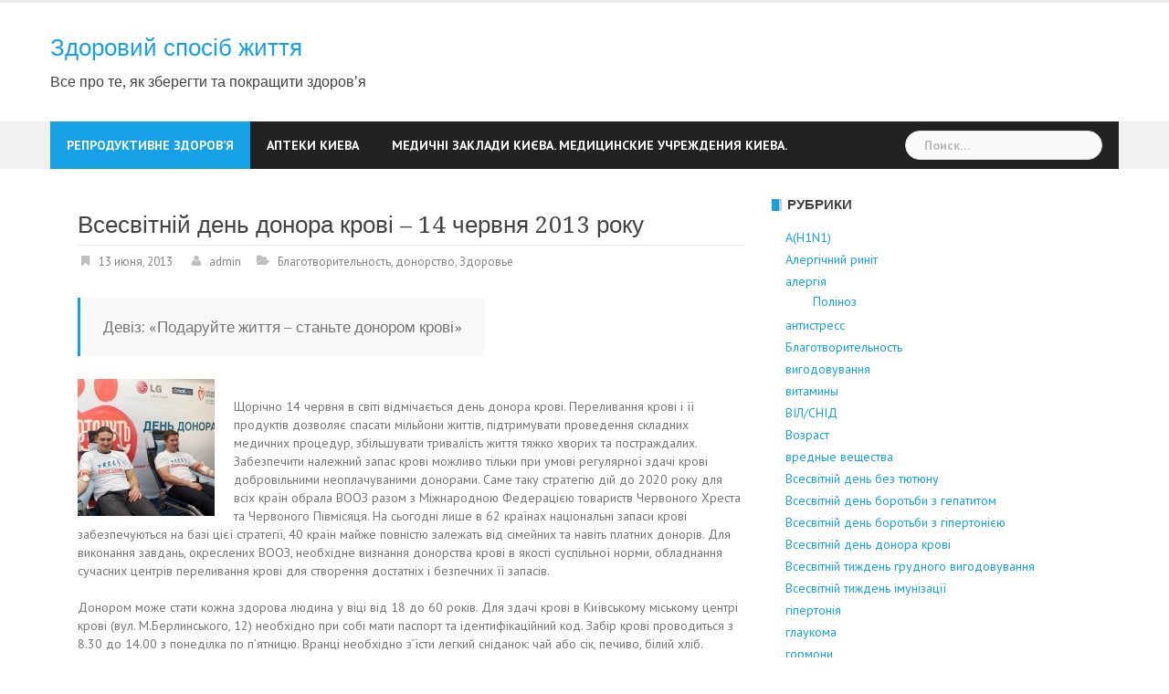

--- FILE ---
content_type: text/html; charset=UTF-8
request_url: https://www.mynews.kiev.ua/2013/06/13/vsesvitniy-den-donora-krovi-14-chervnya-2013-roku/
body_size: 19027
content:
<!DOCTYPE html>
<html lang="ru-RU">
<head>
<meta charset="UTF-8">
<meta name="viewport" content="width=device-width, initial-scale=1">
<link rel="profile" href="https://gmpg.org/xfn/11">
<link rel="pingback" href="https://www.mynews.kiev.ua/xmlrpc.php">

<title>Всесвітній день донора крові – 14 червня 2013 року &#8212; Здоровий спосіб життя</title>
<meta name='robots' content='max-image-preview:large' />
	<style>img:is([sizes="auto" i], [sizes^="auto," i]) { contain-intrinsic-size: 3000px 1500px }</style>
	<link rel='dns-prefetch' href='//fonts.googleapis.com' />
<link rel="alternate" type="application/rss+xml" title="Здоровий спосіб життя &raquo; Лента" href="https://www.mynews.kiev.ua/feed/" />
<link rel="alternate" type="application/rss+xml" title="Здоровий спосіб життя &raquo; Лента комментариев" href="https://www.mynews.kiev.ua/comments/feed/" />
<link rel="alternate" type="application/rss+xml" title="Здоровий спосіб життя &raquo; Лента комментариев к &laquo;Всесвітній день донора крові – 14 червня 2013 року&raquo;" href="https://www.mynews.kiev.ua/2013/06/13/vsesvitniy-den-donora-krovi-14-chervnya-2013-roku/feed/" />
<script type="text/javascript">
/* <![CDATA[ */
window._wpemojiSettings = {"baseUrl":"https:\/\/s.w.org\/images\/core\/emoji\/15.0.3\/72x72\/","ext":".png","svgUrl":"https:\/\/s.w.org\/images\/core\/emoji\/15.0.3\/svg\/","svgExt":".svg","source":{"concatemoji":"https:\/\/www.mynews.kiev.ua\/wp-includes\/js\/wp-emoji-release.min.js?ver=6.7.4"}};
/*! This file is auto-generated */
!function(i,n){var o,s,e;function c(e){try{var t={supportTests:e,timestamp:(new Date).valueOf()};sessionStorage.setItem(o,JSON.stringify(t))}catch(e){}}function p(e,t,n){e.clearRect(0,0,e.canvas.width,e.canvas.height),e.fillText(t,0,0);var t=new Uint32Array(e.getImageData(0,0,e.canvas.width,e.canvas.height).data),r=(e.clearRect(0,0,e.canvas.width,e.canvas.height),e.fillText(n,0,0),new Uint32Array(e.getImageData(0,0,e.canvas.width,e.canvas.height).data));return t.every(function(e,t){return e===r[t]})}function u(e,t,n){switch(t){case"flag":return n(e,"\ud83c\udff3\ufe0f\u200d\u26a7\ufe0f","\ud83c\udff3\ufe0f\u200b\u26a7\ufe0f")?!1:!n(e,"\ud83c\uddfa\ud83c\uddf3","\ud83c\uddfa\u200b\ud83c\uddf3")&&!n(e,"\ud83c\udff4\udb40\udc67\udb40\udc62\udb40\udc65\udb40\udc6e\udb40\udc67\udb40\udc7f","\ud83c\udff4\u200b\udb40\udc67\u200b\udb40\udc62\u200b\udb40\udc65\u200b\udb40\udc6e\u200b\udb40\udc67\u200b\udb40\udc7f");case"emoji":return!n(e,"\ud83d\udc26\u200d\u2b1b","\ud83d\udc26\u200b\u2b1b")}return!1}function f(e,t,n){var r="undefined"!=typeof WorkerGlobalScope&&self instanceof WorkerGlobalScope?new OffscreenCanvas(300,150):i.createElement("canvas"),a=r.getContext("2d",{willReadFrequently:!0}),o=(a.textBaseline="top",a.font="600 32px Arial",{});return e.forEach(function(e){o[e]=t(a,e,n)}),o}function t(e){var t=i.createElement("script");t.src=e,t.defer=!0,i.head.appendChild(t)}"undefined"!=typeof Promise&&(o="wpEmojiSettingsSupports",s=["flag","emoji"],n.supports={everything:!0,everythingExceptFlag:!0},e=new Promise(function(e){i.addEventListener("DOMContentLoaded",e,{once:!0})}),new Promise(function(t){var n=function(){try{var e=JSON.parse(sessionStorage.getItem(o));if("object"==typeof e&&"number"==typeof e.timestamp&&(new Date).valueOf()<e.timestamp+604800&&"object"==typeof e.supportTests)return e.supportTests}catch(e){}return null}();if(!n){if("undefined"!=typeof Worker&&"undefined"!=typeof OffscreenCanvas&&"undefined"!=typeof URL&&URL.createObjectURL&&"undefined"!=typeof Blob)try{var e="postMessage("+f.toString()+"("+[JSON.stringify(s),u.toString(),p.toString()].join(",")+"));",r=new Blob([e],{type:"text/javascript"}),a=new Worker(URL.createObjectURL(r),{name:"wpTestEmojiSupports"});return void(a.onmessage=function(e){c(n=e.data),a.terminate(),t(n)})}catch(e){}c(n=f(s,u,p))}t(n)}).then(function(e){for(var t in e)n.supports[t]=e[t],n.supports.everything=n.supports.everything&&n.supports[t],"flag"!==t&&(n.supports.everythingExceptFlag=n.supports.everythingExceptFlag&&n.supports[t]);n.supports.everythingExceptFlag=n.supports.everythingExceptFlag&&!n.supports.flag,n.DOMReady=!1,n.readyCallback=function(){n.DOMReady=!0}}).then(function(){return e}).then(function(){var e;n.supports.everything||(n.readyCallback(),(e=n.source||{}).concatemoji?t(e.concatemoji):e.wpemoji&&e.twemoji&&(t(e.twemoji),t(e.wpemoji)))}))}((window,document),window._wpemojiSettings);
/* ]]> */
</script>
<link rel='stylesheet' id='newsanchor-bootstrap-css' href='https://www.mynews.kiev.ua/wp-content/themes/newsanchor/css/bootstrap/bootstrap.min.css?ver=1' type='text/css' media='all' />
<style id='wp-emoji-styles-inline-css' type='text/css'>

	img.wp-smiley, img.emoji {
		display: inline !important;
		border: none !important;
		box-shadow: none !important;
		height: 1em !important;
		width: 1em !important;
		margin: 0 0.07em !important;
		vertical-align: -0.1em !important;
		background: none !important;
		padding: 0 !important;
	}
</style>
<link rel='stylesheet' id='wp-block-library-css' href='https://www.mynews.kiev.ua/wp-includes/css/dist/block-library/style.min.css?ver=6.7.4' type='text/css' media='all' />
<style id='classic-theme-styles-inline-css' type='text/css'>
/*! This file is auto-generated */
.wp-block-button__link{color:#fff;background-color:#32373c;border-radius:9999px;box-shadow:none;text-decoration:none;padding:calc(.667em + 2px) calc(1.333em + 2px);font-size:1.125em}.wp-block-file__button{background:#32373c;color:#fff;text-decoration:none}
</style>
<style id='global-styles-inline-css' type='text/css'>
:root{--wp--preset--aspect-ratio--square: 1;--wp--preset--aspect-ratio--4-3: 4/3;--wp--preset--aspect-ratio--3-4: 3/4;--wp--preset--aspect-ratio--3-2: 3/2;--wp--preset--aspect-ratio--2-3: 2/3;--wp--preset--aspect-ratio--16-9: 16/9;--wp--preset--aspect-ratio--9-16: 9/16;--wp--preset--color--black: #000000;--wp--preset--color--cyan-bluish-gray: #abb8c3;--wp--preset--color--white: #ffffff;--wp--preset--color--pale-pink: #f78da7;--wp--preset--color--vivid-red: #cf2e2e;--wp--preset--color--luminous-vivid-orange: #ff6900;--wp--preset--color--luminous-vivid-amber: #fcb900;--wp--preset--color--light-green-cyan: #7bdcb5;--wp--preset--color--vivid-green-cyan: #00d084;--wp--preset--color--pale-cyan-blue: #8ed1fc;--wp--preset--color--vivid-cyan-blue: #0693e3;--wp--preset--color--vivid-purple: #9b51e0;--wp--preset--gradient--vivid-cyan-blue-to-vivid-purple: linear-gradient(135deg,rgba(6,147,227,1) 0%,rgb(155,81,224) 100%);--wp--preset--gradient--light-green-cyan-to-vivid-green-cyan: linear-gradient(135deg,rgb(122,220,180) 0%,rgb(0,208,130) 100%);--wp--preset--gradient--luminous-vivid-amber-to-luminous-vivid-orange: linear-gradient(135deg,rgba(252,185,0,1) 0%,rgba(255,105,0,1) 100%);--wp--preset--gradient--luminous-vivid-orange-to-vivid-red: linear-gradient(135deg,rgba(255,105,0,1) 0%,rgb(207,46,46) 100%);--wp--preset--gradient--very-light-gray-to-cyan-bluish-gray: linear-gradient(135deg,rgb(238,238,238) 0%,rgb(169,184,195) 100%);--wp--preset--gradient--cool-to-warm-spectrum: linear-gradient(135deg,rgb(74,234,220) 0%,rgb(151,120,209) 20%,rgb(207,42,186) 40%,rgb(238,44,130) 60%,rgb(251,105,98) 80%,rgb(254,248,76) 100%);--wp--preset--gradient--blush-light-purple: linear-gradient(135deg,rgb(255,206,236) 0%,rgb(152,150,240) 100%);--wp--preset--gradient--blush-bordeaux: linear-gradient(135deg,rgb(254,205,165) 0%,rgb(254,45,45) 50%,rgb(107,0,62) 100%);--wp--preset--gradient--luminous-dusk: linear-gradient(135deg,rgb(255,203,112) 0%,rgb(199,81,192) 50%,rgb(65,88,208) 100%);--wp--preset--gradient--pale-ocean: linear-gradient(135deg,rgb(255,245,203) 0%,rgb(182,227,212) 50%,rgb(51,167,181) 100%);--wp--preset--gradient--electric-grass: linear-gradient(135deg,rgb(202,248,128) 0%,rgb(113,206,126) 100%);--wp--preset--gradient--midnight: linear-gradient(135deg,rgb(2,3,129) 0%,rgb(40,116,252) 100%);--wp--preset--font-size--small: 13px;--wp--preset--font-size--medium: 20px;--wp--preset--font-size--large: 36px;--wp--preset--font-size--x-large: 42px;--wp--preset--spacing--20: 0.44rem;--wp--preset--spacing--30: 0.67rem;--wp--preset--spacing--40: 1rem;--wp--preset--spacing--50: 1.5rem;--wp--preset--spacing--60: 2.25rem;--wp--preset--spacing--70: 3.38rem;--wp--preset--spacing--80: 5.06rem;--wp--preset--shadow--natural: 6px 6px 9px rgba(0, 0, 0, 0.2);--wp--preset--shadow--deep: 12px 12px 50px rgba(0, 0, 0, 0.4);--wp--preset--shadow--sharp: 6px 6px 0px rgba(0, 0, 0, 0.2);--wp--preset--shadow--outlined: 6px 6px 0px -3px rgba(255, 255, 255, 1), 6px 6px rgba(0, 0, 0, 1);--wp--preset--shadow--crisp: 6px 6px 0px rgba(0, 0, 0, 1);}:where(.is-layout-flex){gap: 0.5em;}:where(.is-layout-grid){gap: 0.5em;}body .is-layout-flex{display: flex;}.is-layout-flex{flex-wrap: wrap;align-items: center;}.is-layout-flex > :is(*, div){margin: 0;}body .is-layout-grid{display: grid;}.is-layout-grid > :is(*, div){margin: 0;}:where(.wp-block-columns.is-layout-flex){gap: 2em;}:where(.wp-block-columns.is-layout-grid){gap: 2em;}:where(.wp-block-post-template.is-layout-flex){gap: 1.25em;}:where(.wp-block-post-template.is-layout-grid){gap: 1.25em;}.has-black-color{color: var(--wp--preset--color--black) !important;}.has-cyan-bluish-gray-color{color: var(--wp--preset--color--cyan-bluish-gray) !important;}.has-white-color{color: var(--wp--preset--color--white) !important;}.has-pale-pink-color{color: var(--wp--preset--color--pale-pink) !important;}.has-vivid-red-color{color: var(--wp--preset--color--vivid-red) !important;}.has-luminous-vivid-orange-color{color: var(--wp--preset--color--luminous-vivid-orange) !important;}.has-luminous-vivid-amber-color{color: var(--wp--preset--color--luminous-vivid-amber) !important;}.has-light-green-cyan-color{color: var(--wp--preset--color--light-green-cyan) !important;}.has-vivid-green-cyan-color{color: var(--wp--preset--color--vivid-green-cyan) !important;}.has-pale-cyan-blue-color{color: var(--wp--preset--color--pale-cyan-blue) !important;}.has-vivid-cyan-blue-color{color: var(--wp--preset--color--vivid-cyan-blue) !important;}.has-vivid-purple-color{color: var(--wp--preset--color--vivid-purple) !important;}.has-black-background-color{background-color: var(--wp--preset--color--black) !important;}.has-cyan-bluish-gray-background-color{background-color: var(--wp--preset--color--cyan-bluish-gray) !important;}.has-white-background-color{background-color: var(--wp--preset--color--white) !important;}.has-pale-pink-background-color{background-color: var(--wp--preset--color--pale-pink) !important;}.has-vivid-red-background-color{background-color: var(--wp--preset--color--vivid-red) !important;}.has-luminous-vivid-orange-background-color{background-color: var(--wp--preset--color--luminous-vivid-orange) !important;}.has-luminous-vivid-amber-background-color{background-color: var(--wp--preset--color--luminous-vivid-amber) !important;}.has-light-green-cyan-background-color{background-color: var(--wp--preset--color--light-green-cyan) !important;}.has-vivid-green-cyan-background-color{background-color: var(--wp--preset--color--vivid-green-cyan) !important;}.has-pale-cyan-blue-background-color{background-color: var(--wp--preset--color--pale-cyan-blue) !important;}.has-vivid-cyan-blue-background-color{background-color: var(--wp--preset--color--vivid-cyan-blue) !important;}.has-vivid-purple-background-color{background-color: var(--wp--preset--color--vivid-purple) !important;}.has-black-border-color{border-color: var(--wp--preset--color--black) !important;}.has-cyan-bluish-gray-border-color{border-color: var(--wp--preset--color--cyan-bluish-gray) !important;}.has-white-border-color{border-color: var(--wp--preset--color--white) !important;}.has-pale-pink-border-color{border-color: var(--wp--preset--color--pale-pink) !important;}.has-vivid-red-border-color{border-color: var(--wp--preset--color--vivid-red) !important;}.has-luminous-vivid-orange-border-color{border-color: var(--wp--preset--color--luminous-vivid-orange) !important;}.has-luminous-vivid-amber-border-color{border-color: var(--wp--preset--color--luminous-vivid-amber) !important;}.has-light-green-cyan-border-color{border-color: var(--wp--preset--color--light-green-cyan) !important;}.has-vivid-green-cyan-border-color{border-color: var(--wp--preset--color--vivid-green-cyan) !important;}.has-pale-cyan-blue-border-color{border-color: var(--wp--preset--color--pale-cyan-blue) !important;}.has-vivid-cyan-blue-border-color{border-color: var(--wp--preset--color--vivid-cyan-blue) !important;}.has-vivid-purple-border-color{border-color: var(--wp--preset--color--vivid-purple) !important;}.has-vivid-cyan-blue-to-vivid-purple-gradient-background{background: var(--wp--preset--gradient--vivid-cyan-blue-to-vivid-purple) !important;}.has-light-green-cyan-to-vivid-green-cyan-gradient-background{background: var(--wp--preset--gradient--light-green-cyan-to-vivid-green-cyan) !important;}.has-luminous-vivid-amber-to-luminous-vivid-orange-gradient-background{background: var(--wp--preset--gradient--luminous-vivid-amber-to-luminous-vivid-orange) !important;}.has-luminous-vivid-orange-to-vivid-red-gradient-background{background: var(--wp--preset--gradient--luminous-vivid-orange-to-vivid-red) !important;}.has-very-light-gray-to-cyan-bluish-gray-gradient-background{background: var(--wp--preset--gradient--very-light-gray-to-cyan-bluish-gray) !important;}.has-cool-to-warm-spectrum-gradient-background{background: var(--wp--preset--gradient--cool-to-warm-spectrum) !important;}.has-blush-light-purple-gradient-background{background: var(--wp--preset--gradient--blush-light-purple) !important;}.has-blush-bordeaux-gradient-background{background: var(--wp--preset--gradient--blush-bordeaux) !important;}.has-luminous-dusk-gradient-background{background: var(--wp--preset--gradient--luminous-dusk) !important;}.has-pale-ocean-gradient-background{background: var(--wp--preset--gradient--pale-ocean) !important;}.has-electric-grass-gradient-background{background: var(--wp--preset--gradient--electric-grass) !important;}.has-midnight-gradient-background{background: var(--wp--preset--gradient--midnight) !important;}.has-small-font-size{font-size: var(--wp--preset--font-size--small) !important;}.has-medium-font-size{font-size: var(--wp--preset--font-size--medium) !important;}.has-large-font-size{font-size: var(--wp--preset--font-size--large) !important;}.has-x-large-font-size{font-size: var(--wp--preset--font-size--x-large) !important;}
:where(.wp-block-post-template.is-layout-flex){gap: 1.25em;}:where(.wp-block-post-template.is-layout-grid){gap: 1.25em;}
:where(.wp-block-columns.is-layout-flex){gap: 2em;}:where(.wp-block-columns.is-layout-grid){gap: 2em;}
:root :where(.wp-block-pullquote){font-size: 1.5em;line-height: 1.6;}
</style>
<link rel='stylesheet' id='newsanchor-body-fonts-css' href='//fonts.googleapis.com/css?family=PT+Sans%3A400%2C700&#038;ver=6.7.4' type='text/css' media='all' />
<link rel='stylesheet' id='newsanchor-headings-fonts-css' href='//fonts.googleapis.com/css?family=Droid+Serif%3A400%2C700&#038;ver=6.7.4' type='text/css' media='all' />
<link rel='stylesheet' id='newsanchor-style-css' href='https://www.mynews.kiev.ua/wp-content/themes/newsanchor/style.css?ver=6.7.4' type='text/css' media='all' />
<style id='newsanchor-style-inline-css' type='text/css'>
.site-title { font-size:26px; }
.site-description { font-size:16px; }
h1 { font-size:52px; }
h2 { font-size:42px; }
h3 { font-size:32px; }
h4 { font-size:25px; }
h5 { font-size:20px; }
h6 { font-size:18px; }
body { font-size:14px; }
.site-description { color:#424347}
.top-header,.main-header { background-color:#ffffff}
.bottom-header .header-nav { background-color:#222;}
#mainnav ul .top-menu-item-2:hover { background-color:#fe2d18;}
#mainnav ul .top-menu-item-3:hover { background-color:#91ce29;}
#mainnav ul .top-menu-item-4:hover { background-color:#ff9600;}
#mainnav ul .top-menu-item-5:hover { background-color:#b22234;}
#mainnav ul .top-menu-item-0:hover { background-color:#c71c77;}
body { color:#767676}
.site-info { background-color:#1e1e1e}
.footer-widgets.widget-area,.footer-widgets.widget-area a { color:#949494}
.footer-widgets { background-color:#222}

</style>
<link rel='stylesheet' id='newsanchor-font-awesome-css' href='https://www.mynews.kiev.ua/wp-content/themes/newsanchor/fonts/font-awesome.min.css?ver=6.7.4' type='text/css' media='all' />
<script type="text/javascript" src="https://www.mynews.kiev.ua/wp-includes/js/jquery/jquery.min.js?ver=3.7.1" id="jquery-core-js"></script>
<script type="text/javascript" src="https://www.mynews.kiev.ua/wp-includes/js/jquery/jquery-migrate.min.js?ver=3.4.1" id="jquery-migrate-js"></script>
<script type="text/javascript" src="https://www.mynews.kiev.ua/wp-content/themes/newsanchor/js/owl.carousel.min.js?ver=1" id="newsanchor-owl-script-js"></script>
<link rel="https://api.w.org/" href="https://www.mynews.kiev.ua/wp-json/" /><link rel="alternate" title="JSON" type="application/json" href="https://www.mynews.kiev.ua/wp-json/wp/v2/posts/463" /><link rel="EditURI" type="application/rsd+xml" title="RSD" href="https://www.mynews.kiev.ua/xmlrpc.php?rsd" />
<meta name="generator" content="WordPress 6.7.4" />
<link rel="canonical" href="https://www.mynews.kiev.ua/2013/06/13/vsesvitniy-den-donora-krovi-14-chervnya-2013-roku/" />
<link rel='shortlink' href='https://www.mynews.kiev.ua/?p=463' />
<link rel="alternate" title="oEmbed (JSON)" type="application/json+oembed" href="https://www.mynews.kiev.ua/wp-json/oembed/1.0/embed?url=https%3A%2F%2Fwww.mynews.kiev.ua%2F2013%2F06%2F13%2Fvsesvitniy-den-donora-krovi-14-chervnya-2013-roku%2F" />
<link rel="alternate" title="oEmbed (XML)" type="text/xml+oembed" href="https://www.mynews.kiev.ua/wp-json/oembed/1.0/embed?url=https%3A%2F%2Fwww.mynews.kiev.ua%2F2013%2F06%2F13%2Fvsesvitniy-den-donora-krovi-14-chervnya-2013-roku%2F&#038;format=xml" />
<!--[if lt IE 9]>
<script src="https://www.mynews.kiev.ua/wp-content/themes/newsanchor/js/html5shiv.js"></script>
<![endif]-->
<link rel="icon" href="https://www.mynews.kiev.ua/wp-content/uploads/2020/04/cropped-apteka-scaled-e1585751535278-32x32.jpg" sizes="32x32" />
<link rel="icon" href="https://www.mynews.kiev.ua/wp-content/uploads/2020/04/cropped-apteka-scaled-e1585751535278-192x192.jpg" sizes="192x192" />
<link rel="apple-touch-icon" href="https://www.mynews.kiev.ua/wp-content/uploads/2020/04/cropped-apteka-scaled-e1585751535278-180x180.jpg" />
<meta name="msapplication-TileImage" content="https://www.mynews.kiev.ua/wp-content/uploads/2020/04/cropped-apteka-scaled-e1585751535278-270x270.jpg" />
</head>

<body class="post-template-default single single-post postid-463 single-format-standard group-blog">
<div class="preloader">
    <div class="spinner">
        <div class="pre-bounce1"></div>
        <div class="pre-bounce2"></div>
    </div>
</div>
<div id="page" class="hfeed site">
	<a class="skip-link screen-reader-text" href="#content">Skip to content</a>

   	<header id="header" class="header">
	   	<div class="top-header">
	   		<div class="container">
						   					
			</div>
	   	</div><!-- /.top-header -->

	   	<div class="main-header">
			<div class="container">
				<div class="row">
					<div class="col-md-4">
		              	<div id="logo" class="logo">
				        							<h1 class="site-title"><a href="https://www.mynews.kiev.ua/" rel="home">Здоровий спосіб життя</a></h1>
							<h2 class="site-description">Все про те, як зберегти та покращити здоров&#039;я</h2>	        
				        		            	</div>
		            </div>

		            	            </div>
	         </div>
	   	</div><!-- /.main-header -->

		<div class="bottom-header">
			<div class="container">
				<div class="row">
					<div class="col-md-12">
						<div class="header-nav clearfix">
							<div class="btn-menu"></div><!-- //mobile menu button -->
							<nav id="mainnav" class="mainnav">
								<ul id="primary-menu" class="clearfix"><li id="menu-item-765" class="menu-item menu-item-type-post_type menu-item-object-page menu-item-765 top-menu-item-1"><a href="https://www.mynews.kiev.ua/spetsializovani-zakladi-reproduktivnogo-zdorov-ya/">Репродуктивне здоров’я</a></li>
<li id="menu-item-766" class="menu-item menu-item-type-post_type menu-item-object-page menu-item-766 top-menu-item-2"><a href="https://www.mynews.kiev.ua/apteki-kieva/">Аптеки Киева</a></li>
<li id="menu-item-767" class="menu-item menu-item-type-post_type menu-item-object-page menu-item-767 top-menu-item-3"><a href="https://www.mynews.kiev.ua/medichni-zakladi-kiyeva-telefoni-ta-adresi-medichnix-zakladiv-medicinskie-ucherezhdeniya-kieva-telefony-i-adresa/">Медичні заклади Києва. Медицинские учреждения Киева.</a></li>
</ul>							</nav><!-- /nav -->
							<div class="search-header">
								<form role="search" method="get" class="search-form" action="https://www.mynews.kiev.ua/">
				<label>
					<span class="screen-reader-text">Найти:</span>
					<input type="search" class="search-field" placeholder="Поиск&hellip;" value="" name="s" />
				</label>
				<input type="submit" class="search-submit" value="Поиск" />
			</form>							</div>
						</div>
					</div><!-- /.col-md-12 -->
				</div><!-- /.row -->
			</div><!-- /.container -->
		</div><!-- /.bottom-header -->
	</header>

	<div class="page-content">
		<div class="container content-wrapper">
			<div class="row">
				
	<div id="primary" class="content-area col-md-8 ">
		<main id="main" class="site-main" role="main">

		
			
<article id="post-463" class="post-463 post type-post status-publish format-standard hentry category-blagotvoritelnost category-donorstvo category-zdorove tag-donorstvo tag-zdorove-2 clearfix">

	
	<header class="entry-header">
		<h1 class="single-title">Всесвітній день донора крові – 14 червня 2013 року</h1>
				<div class="meta-post">
			<span class="posted-on date"><a href="https://www.mynews.kiev.ua/2013/06/13/vsesvitniy-den-donora-krovi-14-chervnya-2013-roku/" rel="bookmark"><time class="entry-date published updated" datetime="2013-06-13T10:59:09+02:00">13 июня, 2013</time></a></span><span class="byline"> <span class="author vcard"><a class="url fn n" href="https://www.mynews.kiev.ua/author/admin/">admin</a></span></span><span class="categories"> <a href="https://www.mynews.kiev.ua/category/blagotvoritelnost/" rel="category tag">Благотворительность</a>, <a href="https://www.mynews.kiev.ua/category/donorstvo/" rel="category tag">донорство</a>, <a href="https://www.mynews.kiev.ua/category/zdorove/" rel="category tag">Здоровье</a></span>		</div>
				
	</header><!-- .entry-header -->

	<div class="entry-content">
		<blockquote><p>Девіз: «Подаруйте життя – станьте донором крові»</p></blockquote>
<p><a href="http://mynews.kiev.ua/wp-content/uploads/2013/06/x_ad3ce90b.jpeg"><img decoding="async" class="alignleft size-thumbnail wp-image-464" alt="x_ad3ce90b" src="http://mynews.kiev.ua/wp-content/uploads/2013/06/x_ad3ce90b-150x150.jpeg" width="150" height="150" /></a></p>
<p>Щорічно 14 червня в світі відмічається день донора крові. Переливання крові і її продуктів дозволяє спасати мільйони життів, підтримувати проведення складних медичних процедур, збільшувати тривалість життя тяжко хворих та постраждалих. Забезпечити належний запас крові можливо тільки при умові регулярної здачі крові добровільними неоплачуваними донорами. Саме таку стратегію дій до 2020 року для всіх країн обрала ВООЗ разом з Міжнародною Федерацією товариств Червоного Хреста та Червоного Півмісяця. На сьогодні лише в 62 країнах національні запаси крові забезпечуються на базі цієї стратегії, 40 країн майже повністю залежать від сімейних та навіть платних донорів. Для виконання завдань, окреслених ВООЗ, необхідне визнання донорства крові в якості суспільної норми, обладнання сучасних центрів переливання крові для створення достатніх і безпечних її запасів.</p>
<p>Донором може стати кожна здорова людина у віці від 18 до 60 років. Для здачі крові в Київському міському центрі крові (вул. М.Берлинського, 12) необхідно при собі мати паспорт та ідентифікаційний код. Забір крові проводиться з 8.30 до 14.00 з понеділка по п’ятницю. Вранці необхідно з’їсти легкий сніданок: чай або сік, печиво, білий хліб. Напередодні дня здачі крові не вживають алкогольні напої,  жирну їжу. В день здачі крові необхідно відмовитись від куріння.</p>
<p><span id="more-463"></span></p>
<p>Служба крові міста Києва організована у 1943 році, матеріальна база досі серйозно не оновлювалась. Тому керівництвом міста Києва прийнято рішення про створення нового сучасного центру крові в реконструйованих корпусах клінічної лікарні №14 на вулиці Зоологічній, 3. Центр буде оснащений за міжнародними стандартами новими технологіями заготівлі, тестування (впровадження методу ланцюгово-полімеразної реакції), переробки та карантинізації донорської плазми, а також сприятливими умовами для донорів та медичного персоналу. На сьогодні потреба лікувальних закладів міста Києва в препаратах крові на гарантовано безоплатній основі для пацієнтів повністю забезпечена.</p>
<p>Прикладом для наслідування слугує важлива соціальна ініціатива Компанії Кока-Кола, яка за підтримки Національного комітету товариства Червоного Хреста України 14 червня 2013 року проводить День донора для своїх співробітників.</p>
<p>В цьому році відмічається 10-річчя Всесвітнього дня донора. Нагадаємо, що технологію надійного консервування крові розробив відомий український вчений, патофізіолог та організатор науки академік Олександр Олександрович Богомолець, за що був нагороджений Золотою Медаллю на виставці в Парижі. Завдяки його відкриттям збережені мільйони людських життів як у воєнні, так і у мирні часи.</p>
<p>Низький уклін донорам, які дарять життя, безоплатно здаючи свою кров.</p>
<h2>ПАМ’ЯТКА  ДЛЯ  ДОНОРА</h2>
<p>Відповідно до чинного законодавства, донором може бути будь-який дієздатний громадянин України віком від 18 років, який пройшов відповідне медичне обстеження і в якого немає протипоказань, визначених Міністерством охорони здоров’я України. За особистим рішенням донора здача крові може здійснюватися безоплатно або з оплатою, порядок якої встановлюється Кабінетом Міністрів України. В день здачі крові донори звільняються від роботи на підприємстві, в установі, організації, незалежно від форми власності, із збереженням за ними середнього заробітку, забезпечуються безкоштовним сніданком та обідом або грошовою компенсацією. Донори з числа студентів вищих навчальних закладів у зазначені дні звільняються від занять. Після кожного дня здачі крові, в тому числі у вихідні, святкові та неробочі дні, донору надається додатковий день відпочинку із збереження за ним середнього заробітку. За бажанням працівника цей день може бути приєднаний до щорічної відпустки, або використаний в інший час протягом року після дня здачі крові.</p>
<p>Обов’яковою умовою для донора є гарний стан здоров’я та самопочуття. Напередодні здачі крові необхідно добре відпочити і виспатись, виключити з раціону жирну їжу (масло, сало, жирні м`ясо та рибу, молоко, сметану, яйця, морозиво) через те, що кров насичується жировими речовинами і стає непридатною для переливання хворим. В ці дні можна вживати нежирні відварені м’ясо та рибу, каші, картоплю, відварені та сирі овочі  та фрукти, соки, компот, житній хліб. В день здачі крові<i> </i>необхідно з’їсти легкий сніданок: чай або сік, печиво, білий хліб, необхідно відмовитись від куріння. Донор не повинен зловживати алкогольними напоями, а за 48 годин до процедури &#8212; має відмовитись від них взагалі.</p>
<p>Прийом донорів проводиться на підставі документа, що посвідчує його особу та місце реєстрації. Перед здаванням крові у донора визначається вміст гемоглобіну, група крові за системою АВО; проводиться анкетування, передтестове консультування та огляд лікаря–терапевта. Подальше обстеження взятої донорської крові проводиться за такими показниками: група крові та резус-належність, визначення антиеритроцитарних антитіл, маркерів ВІЛ 1/2, маркерів гепатиту С, маркерів гепатиту В, маркерів до сифілісу, активність аланін-амінотрансферази (АЛТ). Максимальна допустима доза загальної крові складає 450 мл, без урахування крові, взятої для аналізу (до 40 мл).</p>
<p>При наявності абсолютних чи тимчасових протипоказань, виявленні будь-яких порушень у стані здоров’я, підозрі на контакт  з інфекційним захворюванням донор не допускається до донації.</p>
<h2>Перелік протипоказань для донорства.</h2>
<h3>Абсолютні протипоказання:</h3>
<p>ВІЛ-інфекція, СНІД, сифіліс, вірусні гепатити, позитивний результат дослідження на маркери вірусних гепатитів, туберкульоз, бруцельоз, сипний тиф, туляремія, лепра, хвороба Крейтцфельдта-Якоба, ехінококкоз, токсоплазмоз, філяріатоз, ришта, лейшманіоз, злоякісні новоутворення, хвороби крові, органічні захворювання центральної нервової системи, повна відсутність слуху і (або) мови, психічні захворювання, наркоманія, алкоголізм, серцево-судинні захворювання (гіпертонічна хвороба I-III ст., ішемічна хвороба серця, атеросклероз, аритмії, тромбофлебіт, вади серця); хвороби органів дихання (бронхіальна астма, бронхоектатична хвороба, емфізема легень, обструктивний бронхіт, пневмосклероз); хвороби органів травлення (ахілічний гастрит, виразкова хвороба шлунка і дванадцятипалої кишки); захворювання печінки і жовчних шляхів (хронічні захворювання печінки, калькульозний холецистит, цироз печінки); захворювання нирок (дифузні і вогнищеві ураження нирок, сечокам’яна хвороба); захворювання сполученої тканини, променева хвороба, хвороби ендокринної системи, хвороби лор-органів (озена, інші гострі і хронічні важкі гнійно-запальні захворювання), очні хвороби (висока міопія &#8212; 5 діоптрій і більше, трахома, повна сліпота, залишкові явища увеїту); захворювання шкіри (псоріаз, еритродермія, екзема, червоний вовчак, пухирчасті дерматози, розповсюджені грибкові та гнійничкові ураження); остеомієліт, оперативні втручання з приводу ампутації або резекції органа і трансплантації органів та тканин.</p>
<h3>Тимчасові протипоказання для донорства крові та її компонентів</h3>
<table width="100%" border="1" cellspacing="0" cellpadding="0">
<tbody>
<tr>
<td valign="top">
<p align="center">Перелік протипоказань до донорства</p>
</td>
<td valign="top">
<p align="center">Усунення від донорства на:</p>
</td>
</tr>
<tr>
<td valign="top">Трансфузії компонентів крові (за винятком опікових реконвалесцентів та осіб, які імунізовані до резус-фактора).</td>
<td valign="top">1 рік</td>
</tr>
<tr>
<td valign="top">Період вагітності.</td>
<td valign="top">1 рік після пологів і не менше 3-х міс. після закінчення лактації</td>
</tr>
<tr>
<td valign="top">Операції, у тому числі аборти (необхідно надання довідки про характер та дату операції з лікувального закладу, або виписку з амбулаторної карти).</td>
<td valign="top">1 рік після операції</td>
</tr>
<tr>
<td valign="top">Нанесення татуювання, проколювання вух, пірсинг, лікування голковколюванням.</td>
<td valign="top">1 рік від часу закінчення процедури</td>
</tr>
<tr>
<td valign="top">Перебування в закордонних відрядженнях тривалістю більше 2-х місяців.</td>
<td valign="top">6 місяців</td>
</tr>
<tr>
<td valign="top">Перебування в ендемічних з малярії країнах тропічного та субтропічного клімату (Африка, Азія, Південна та Центральна Америка) тривалістю більше 3 –х міс.</td>
<td valign="top">3 роки</td>
</tr>
<tr>
<td valign="top">Контакт з хворими на гепатити:</p>
<p>–       гепатит А</p>
<p>–       гепати В,С.</td>
<td valign="top">&nbsp;</p>
<p>3 міс.</p>
<p>1 рік</td>
</tr>
<tr>
<td valign="top">Вегето–судинна дистонія</td>
<td valign="top">1 міс. після нормалізації стану та відсутності симптомів</td>
</tr>
<tr>
<td valign="top">Перенесені інфекційні захворювання (які не вказані в розділі «Абсолютні протипоказання»):</p>
<p>–       малярія</p>
<p>–       черевний тиф</p>
<p>–       ангіна, грип, гостре вірусне захворювання  (після одужання).</td>
<td valign="top">&nbsp;</p>
<p>&nbsp;</p>
<p>3 роки</p>
<p>1  рік</p>
<p>1 міс.</td>
</tr>
<tr>
<td valign="top">Інші інфекційні захворювання.</td>
<td valign="top">6 місяців</td>
</tr>
<tr>
<td valign="top">Гострі або хронічні запальні процеси у стадії загострення. Температура тіла вища 37ºС.</td>
<td valign="top">1 міс. після закінчення гострого періоду</td>
</tr>
<tr>
<td valign="top">Алергічні захворювання.</td>
<td valign="top">2 міс. після закінчення гострого періоду</td>
</tr>
<tr>
<td valign="top">Видалення зуба.</td>
<td valign="top">10 діб</td>
</tr>
<tr>
<td valign="top">Щеплення:</p>
<p>&#8212; вбитими та рекомбінантними вакцинами (правець, дифтерія, кашлюк, гепатит В, грип, холера, тиф, та паратиф), анатоксинами;</p>
<p>&#8212; живими вакцинами (БЦЖ, віспа, червінка, поліомієліт, бруцельоз, чума, туляремія);</p>
<p>&#8212; введення протиправцевої сироватки;</p>
<p>&#8212; проти сказу, введення імуноглобуліну проти гепатиту В;</p>
<p>&#8212; реакція Манту.</td>
<td valign="top">&nbsp;</p>
<p>&nbsp;</p>
<p>&nbsp;</p>
<p>10 діб</p>
<p>&nbsp;</p>
<p>&nbsp;</p>
<p>1 міс.</p>
<p>&nbsp;</p>
<p>1 рік</p>
<p>14 діб</td>
</tr>
<tr>
<td valign="top">Медикаментозний курс лікування.</td>
<td valign="top">14 діб після закінчення курсу</td>
</tr>
<tr>
<td valign="top">Період менструації.</td>
<td valign="top">не менше 5 діб після закінчення</td>
</tr>
<tr>
<td valign="top">Вживання алкоголю.</td>
<td valign="top">48 годин</td>
</tr>
</tbody>
</table>
<p>При наявності у донора захворювань, що не увійшли в даний перелік, питання про допуск до донорства вирішується лікарем закладу служби крові або відповідним фахівцем.</p>
<p>Використані матеріали Київського міського центру крові. Головний лікар Київського міського центру крові, головний спеціаліст з трансфузіології Департаменту охорони здоров’я Заневська Людмила Йосипівна, тел. 440-54-66.</p>
			</div><!-- .entry-content -->

	<footer class="entry-footer">
		<span class="tags-post">Tagged <a href="https://www.mynews.kiev.ua/tag/donorstvo/" rel="tag">донорство</a> <a href="https://www.mynews.kiev.ua/tag/zdorove-2/" rel="tag">здоровье</a></span>	</footer><!-- .entry-footer -->
</article><!-- #post-## -->

			
	<nav class="navigation post-navigation" aria-label="Записи">
		<h2 class="screen-reader-text">Навигация по записям</h2>
		<div class="nav-links"><div class="nav-previous"><a href="https://www.mynews.kiev.ua/2013/06/10/14-sekretov-dolgoletiya/" rel="prev">14 секретов долголетия от самых старых людей планеты</a></div><div class="nav-next"><a href="https://www.mynews.kiev.ua/2013/07/28/virusniy-gepatit/" rel="next">Вірусний гепатит</a></div></div>
	</nav>
			
<div id="comments" class="comments-area comment-post">

	
	
	
		<div id="respond" class="comment-respond">
		<h3 id="reply-title" class="comment-reply-title">Добавить комментарий <small><a rel="nofollow" id="cancel-comment-reply-link" href="/2013/06/13/vsesvitniy-den-donora-krovi-14-chervnya-2013-roku/#respond" style="display:none;">Отменить ответ</a></small></h3><p class="must-log-in">Для отправки комментария вам необходимо <a href="https://www.mynews.kiev.ua/wp-login.php?redirect_to=https%3A%2F%2Fwww.mynews.kiev.ua%2F2013%2F06%2F13%2Fvsesvitniy-den-donora-krovi-14-chervnya-2013-roku%2F">авторизоваться</a>.</p>	</div><!-- #respond -->
	
</div><!-- #comments -->

		
		</main><!-- #main -->
	</div><!-- #primary -->


<div id="secondary" class="sidebar col-md-4" role="complementary">
	<aside id="categories-3" class="widget widget_categories"><h5 class="widget-title">Рубрики</h5>
			<ul>
					<li class="cat-item cat-item-66"><a href="https://www.mynews.kiev.ua/category/an1n1/">А(Н1N1)</a>
</li>
	<li class="cat-item cat-item-262"><a href="https://www.mynews.kiev.ua/category/alergichnij-rinit/">Алергічний риніт</a>
</li>
	<li class="cat-item cat-item-274"><a href="https://www.mynews.kiev.ua/category/alergiya/">алергія</a>
<ul class='children'>
	<li class="cat-item cat-item-275"><a href="https://www.mynews.kiev.ua/category/alergiya/polinoz/">Поліноз</a>
</li>
</ul>
</li>
	<li class="cat-item cat-item-13"><a href="https://www.mynews.kiev.ua/category/antistress/">антистресс</a>
</li>
	<li class="cat-item cat-item-79"><a href="https://www.mynews.kiev.ua/category/blagotvoritelnost/">Благотворительность</a>
</li>
	<li class="cat-item cat-item-58"><a href="https://www.mynews.kiev.ua/category/vigodovuvannya/">вигодовування</a>
</li>
	<li class="cat-item cat-item-12"><a href="https://www.mynews.kiev.ua/category/vitaminy/">витамины</a>
</li>
	<li class="cat-item cat-item-17"><a href="https://www.mynews.kiev.ua/category/vilsnid/">ВІЛ/СНІД</a>
</li>
	<li class="cat-item cat-item-75"><a href="https://www.mynews.kiev.ua/category/vozrast/">Возраст</a>
</li>
	<li class="cat-item cat-item-7"><a href="https://www.mynews.kiev.ua/category/vrednye-veshhestva/">вредные вещества</a>
</li>
	<li class="cat-item cat-item-164"><a href="https://www.mynews.kiev.ua/category/vsesvitniy-den-bez-tyutyunu/">Всесвітній день без тютюну</a>
</li>
	<li class="cat-item cat-item-170"><a href="https://www.mynews.kiev.ua/category/vsesvitniy-den-borotbi-z-gepatitom/">Всесвітній день боротьби з гепатитом</a>
</li>
	<li class="cat-item cat-item-146"><a href="https://www.mynews.kiev.ua/category/vsesvitniy-den-borotbi-z-gipertoniyeyu/">Всесвітній день боротьби з гіпертонією</a>
</li>
	<li class="cat-item cat-item-149"><a href="https://www.mynews.kiev.ua/category/vsesvitniy-den-donora-krovi/">Всесвітній день донора крові</a>
</li>
	<li class="cat-item cat-item-174"><a href="https://www.mynews.kiev.ua/category/vsesvitniy-tizhden-grudnogo-vigodovuvannya/">Всесвітній тиждень грудного вигодовування</a>
</li>
	<li class="cat-item cat-item-139"><a href="https://www.mynews.kiev.ua/category/vsesvitniy-tizhden-imunizatsiyi/">Всесвітній тиждень імунізації</a>
</li>
	<li class="cat-item cat-item-51"><a href="https://www.mynews.kiev.ua/category/gipertoniya/">гіпертонія</a>
</li>
	<li class="cat-item cat-item-129"><a href="https://www.mynews.kiev.ua/category/glaukoma/">глаукома</a>
</li>
	<li class="cat-item cat-item-263"><a href="https://www.mynews.kiev.ua/category/gormoni/">гормони</a>
<ul class='children'>
	<li class="cat-item cat-item-264"><a href="https://www.mynews.kiev.ua/category/gormoni/stateve-zdorovya/">статеве здоров&#039;я</a>
</li>
</ul>
</li>
	<li class="cat-item cat-item-68"><a href="https://www.mynews.kiev.ua/category/gripp/">грипп</a>
</li>
	<li class="cat-item cat-item-152"><a href="https://www.mynews.kiev.ua/category/dvomisyachna-ozdorovcha-aktsiya/">Двомісячна оздоровча акція</a>
</li>
	<li class="cat-item cat-item-57"><a href="https://www.mynews.kiev.ua/category/diskriminaciya/">дискриминация</a>
</li>
	<li class="cat-item cat-item-34"><a href="https://www.mynews.kiev.ua/category/diabet/">діабет</a>
<ul class='children'>
	<li class="cat-item cat-item-179"><a href="https://www.mynews.kiev.ua/category/diabet/insulin/">інсулін</a>
</li>
</ul>
</li>
	<li class="cat-item cat-item-39"><a href="https://www.mynews.kiev.ua/category/diyeta/">Дієта</a>
</li>
	<li class="cat-item cat-item-49"><a href="https://www.mynews.kiev.ua/category/dnk/">ДНК</a>
</li>
	<li class="cat-item cat-item-64"><a href="https://www.mynews.kiev.ua/category/donorstvo/">донорство</a>
</li>
	<li class="cat-item cat-item-69"><a href="https://www.mynews.kiev.ua/category/dtp/">ДТП</a>
</li>
	<li class="cat-item cat-item-72"><a href="https://www.mynews.kiev.ua/category/zhara/">жара</a>
</li>
	<li class="cat-item cat-item-70"><a href="https://www.mynews.kiev.ua/category/zadishka/">задишка</a>
</li>
	<li class="cat-item cat-item-26"><a href="https://www.mynews.kiev.ua/category/zalezhnist/">залежність</a>
<ul class='children'>
	<li class="cat-item cat-item-27"><a href="https://www.mynews.kiev.ua/category/zalezhnist/alcohol/">алкогольна залежність</a>
</li>
	<li class="cat-item cat-item-28"><a href="https://www.mynews.kiev.ua/category/zalezhnist/narco/">наркозалежність</a>
</li>
	<li class="cat-item cat-item-38"><a href="https://www.mynews.kiev.ua/category/zalezhnist/tabaco/">тютюнозалежність</a>
	<ul class='children'>
	<li class="cat-item cat-item-6"><a href="https://www.mynews.kiev.ua/category/zalezhnist/tabaco/ya-brosayu-kurit/">Я бросаю курить</a>
</li>
	</ul>
</li>
</ul>
</li>
	<li class="cat-item cat-item-3"><a href="https://www.mynews.kiev.ua/category/zdorove/">Здоровье</a>
</li>
	<li class="cat-item cat-item-31"><a href="https://www.mynews.kiev.ua/category/zrenie/">зрение</a>
</li>
	<li class="cat-item cat-item-242"><a href="https://www.mynews.kiev.ua/category/zuby-zubi/">Зубы Зуби</a>
</li>
	<li class="cat-item cat-item-116"><a href="https://www.mynews.kiev.ua/category/immunomodulyatoryi/">иммуномодуляторы</a>
</li>
	<li class="cat-item cat-item-80"><a href="https://www.mynews.kiev.ua/category/invalidnost/">инвалидность</a>
</li>
	<li class="cat-item cat-item-20"><a href="https://www.mynews.kiev.ua/category/infections/">инфекционные заболевания</a>
<ul class='children'>
	<li class="cat-item cat-item-213"><a href="https://www.mynews.kiev.ua/category/infections/covid2019/">COVID2019</a>
</li>
	<li class="cat-item cat-item-114"><a href="https://www.mynews.kiev.ua/category/infections/virusniy-gepatit/">Вірусний гепатит</a>
</li>
	<li class="cat-item cat-item-41"><a href="https://www.mynews.kiev.ua/category/infections/grip/">грип</a>
</li>
	<li class="cat-item cat-item-21"><a href="https://www.mynews.kiev.ua/category/infections/cor/">корь</a>
</li>
	<li class="cat-item cat-item-22"><a href="https://www.mynews.kiev.ua/category/infections/krasnuha/">краснуха</a>
</li>
	<li class="cat-item cat-item-44"><a href="https://www.mynews.kiev.ua/category/infections/malyariya/">малярія</a>
</li>
	<li class="cat-item cat-item-63"><a href="https://www.mynews.kiev.ua/category/infections/swineflu/">свинячий грипп (Грип А &quot;H1N1&quot;)</a>
</li>
	<li class="cat-item cat-item-268"><a href="https://www.mynews.kiev.ua/category/infections/toksoplazmoz/">Токсоплазмоз</a>
</li>
	<li class="cat-item cat-item-23"><a href="https://www.mynews.kiev.ua/category/infections/torch/">ТОРЧ</a>
</li>
	<li class="cat-item cat-item-30"><a href="https://www.mynews.kiev.ua/category/infections/tuberkuloz/">Туберкульоз</a>
</li>
	<li class="cat-item cat-item-76"><a href="https://www.mynews.kiev.ua/category/infections/hohl/">ХОХЛ</a>
</li>
</ul>
</li>
	<li class="cat-item cat-item-48"><a href="https://www.mynews.kiev.ua/category/issledovaniya/">исследования</a>
</li>
	<li class="cat-item cat-item-256"><a href="https://www.mynews.kiev.ua/category/imunitet/">Імунітет</a>
</li>
	<li class="cat-item cat-item-62"><a href="https://www.mynews.kiev.ua/category/insult/">інсульт</a>
</li>
	<li class="cat-item cat-item-15"><a href="https://www.mynews.kiev.ua/category/jod-nedostatnyst/">йод-недостатність</a>
</li>
	<li class="cat-item cat-item-65"><a href="https://www.mynews.kiev.ua/category/kolcentr/">колцентр</a>
</li>
	<li class="cat-item cat-item-32"><a href="https://www.mynews.kiev.ua/category/kompyuternye-zabolevaniya/">компьютерные заболевания</a>
<ul class='children'>
	<li class="cat-item cat-item-81"><a href="https://www.mynews.kiev.ua/category/kompyuternye-zabolevaniya/tunelnyiy-sindrom/">тунельный синдром</a>
</li>
</ul>
</li>
	<li class="cat-item cat-item-53"><a href="https://www.mynews.kiev.ua/category/red_cross/">красный крест</a>
</li>
	<li class="cat-item cat-item-254"><a href="https://www.mynews.kiev.ua/category/magnitni-buri/">магнітні бурі</a>
</li>
	<li class="cat-item cat-item-36"><a href="https://www.mynews.kiev.ua/category/menopauza/">менопауза</a>
</li>
	<li class="cat-item cat-item-167"><a href="https://www.mynews.kiev.ua/category/mizhnarodniy-den-borotbi-iz-zlovzhivannyam-narkotikami-ta-yih-nezakonnim-rozpovsyudzhennyam/">Міжнародний день боротьби із зловживанням наркотиками та їх незаконним розповсюдженням</a>
</li>
	<li class="cat-item cat-item-77"><a href="https://www.mynews.kiev.ua/category/muzhskoe-zdorove/">мужское здоровье</a>
</li>
	<li class="cat-item cat-item-74"><a href="https://www.mynews.kiev.ua/category/nasilstvo/">насильство</a>
</li>
	<li class="cat-item cat-item-40"><a href="https://www.mynews.kiev.ua/category/untraditional/">нетрадиционная медицина</a>
</li>
	<li class="cat-item cat-item-50"><a href="https://www.mynews.kiev.ua/category/kidney/">нирки</a>
</li>
	<li class="cat-item cat-item-71"><a href="https://www.mynews.kiev.ua/category/odyshka/">одышка</a>
</li>
	<li class="cat-item cat-item-46"><a href="https://www.mynews.kiev.ua/category/ozhirinnya/">ожиріння</a>
</li>
	<li class="cat-item cat-item-136"><a href="https://www.mynews.kiev.ua/category/ozdorovchi-dni/">Оздоровчі дні</a>
</li>
	<li class="cat-item cat-item-121"><a href="https://www.mynews.kiev.ua/category/paliativna-dopomoga/">паліативна допомога</a>
</li>
	<li class="cat-item cat-item-67"><a href="https://www.mynews.kiev.ua/category/perenavantazhennya/">перенавантаження</a>
</li>
	<li class="cat-item cat-item-35"><a href="https://www.mynews.kiev.ua/category/family_planning/">планування сім&#039;ї</a>
</li>
	<li class="cat-item cat-item-54"><a href="https://www.mynews.kiev.ua/category/privivki/">прививки</a>
</li>
	<li class="cat-item cat-item-9"><a href="https://www.mynews.kiev.ua/category/profilaktika/">профилактика</a>
<ul class='children'>
	<li class="cat-item cat-item-25"><a href="https://www.mynews.kiev.ua/category/profilaktika/narko/">профилактика наркомании</a>
</li>
</ul>
</li>
	<li class="cat-item cat-item-24"><a href="https://www.mynews.kiev.ua/category/psicho/">психическое здоровье</a>
<ul class='children'>
	<li class="cat-item cat-item-278"><a href="https://www.mynews.kiev.ua/category/psicho/%d1%82%d1%80%d0%b0%d0%bd%d1%81%d1%81%d0%b5%d0%ba%d1%81%d1%83%d0%b0%d0%bb%d1%8c%d0%bd%d1%96%d1%81%d1%82%d1%8c/">транссексуальність</a>
</li>
</ul>
</li>
	<li class="cat-item cat-item-126"><a href="https://www.mynews.kiev.ua/category/psoriaz/">Псоріаз</a>
</li>
	<li class="cat-item cat-item-8"><a href="https://www.mynews.kiev.ua/category/radiaciya/">радиация</a>
</li>
	<li class="cat-item cat-item-16"><a href="https://www.mynews.kiev.ua/category/razmyshleniya/">размышления</a>
</li>
	<li class="cat-item cat-item-1"><a href="https://www.mynews.kiev.ua/category/raznoe/">Разное</a>
</li>
	<li class="cat-item cat-item-37"><a href="https://www.mynews.kiev.ua/category/cancer/">рак</a>
<ul class='children'>
	<li class="cat-item cat-item-133"><a href="https://www.mynews.kiev.ua/category/cancer/kolorektalniy-rak/">колоректальний рак</a>
</li>
	<li class="cat-item cat-item-14"><a href="https://www.mynews.kiev.ua/category/cancer/breast_cancer/">Рак молочної залози</a>
	<ul class='children'>
	<li class="cat-item cat-item-18"><a href="https://www.mynews.kiev.ua/category/cancer/breast_cancer/mamography/">маммография</a>
</li>
	</ul>
</li>
	<li class="cat-item cat-item-78"><a href="https://www.mynews.kiev.ua/category/cancer/rak-prostatyi/">рак простаты</a>
</li>
	<li class="cat-item cat-item-47"><a href="https://www.mynews.kiev.ua/category/cancer/rak-shhitovidnoi-zalozi/">рак щитовидноі залози</a>
</li>
</ul>
</li>
	<li class="cat-item cat-item-60"><a href="https://www.mynews.kiev.ua/category/rejderstvo/">рейдерство</a>
</li>
	<li class="cat-item cat-item-11"><a href="https://www.mynews.kiev.ua/category/reprodukciya/">репродукция</a>
</li>
	<li class="cat-item cat-item-161"><a href="https://www.mynews.kiev.ua/category/richnitsya-tragediyi-na-chornobilskiy-atomniy-stantsiyi/">річниця трагедії на Чорнобильській атомній станції</a>
</li>
	<li class="cat-item cat-item-10"><a href="https://www.mynews.kiev.ua/category/roditelyam/">родителям</a>
</li>
	<li class="cat-item cat-item-243"><a href="https://www.mynews.kiev.ua/category/rot/">рот</a>
</li>
	<li class="cat-item cat-item-59"><a href="https://www.mynews.kiev.ua/category/samogubstvo/">самогубство</a>
</li>
	<li class="cat-item cat-item-61"><a href="https://www.mynews.kiev.ua/category/svyata/">свята</a>
</li>
	<li class="cat-item cat-item-19"><a href="https://www.mynews.kiev.ua/category/heart/">Сердце</a>
</li>
	<li class="cat-item cat-item-131"><a href="https://www.mynews.kiev.ua/category/sil/">Сіль</a>
</li>
	<li class="cat-item cat-item-33"><a href="https://www.mynews.kiev.ua/category/skaz/">сказ</a>
</li>
	<li class="cat-item cat-item-231"><a href="https://www.mynews.kiev.ua/category/sotsialne-zabezpechennya/">соціальне забезпечення</a>
</li>
	<li class="cat-item cat-item-73"><a href="https://www.mynews.kiev.ua/category/speka/">спека</a>
</li>
	<li class="cat-item cat-item-5"><a href="https://www.mynews.kiev.ua/category/sport/">Спорт</a>
</li>
	<li class="cat-item cat-item-56"><a href="https://www.mynews.kiev.ua/category/straxovanie/">страхование страхування</a>
</li>
	<li class="cat-item cat-item-42"><a href="https://www.mynews.kiev.ua/category/texnologii/">технологии</a>
</li>
	<li class="cat-item cat-item-4"><a href="https://www.mynews.kiev.ua/category/tovary-dlya-zdorovya/">Товары для здоровья</a>
</li>
	<li class="cat-item cat-item-272"><a href="https://www.mynews.kiev.ua/category/tromboz/">тромбоз</a>
</li>
	<li class="cat-item cat-item-157"><a href="https://www.mynews.kiev.ua/category/tuberkuloz-2/">туберкульоз</a>
</li>
	<li class="cat-item cat-item-45"><a href="https://www.mynews.kiev.ua/category/fizkultura/">фізкультура</a>
</li>
	<li class="cat-item cat-item-55"><a href="https://www.mynews.kiev.ua/category/xarchuvannya/">харчування</a>
</li>
	<li class="cat-item cat-item-52"><a href="https://www.mynews.kiev.ua/category/shheplennya/">щеплення</a>
</li>
	<li class="cat-item cat-item-29"><a href="https://www.mynews.kiev.ua/category/shitovidnaya_zheleza/">Щитоподібна залоза</a>
</li>
	<li class="cat-item cat-item-43"><a href="https://www.mynews.kiev.ua/category/epidemii/">эпидемии</a>
</li>
			</ul>

			</aside>
		<aside id="recent-posts-3" class="widget widget_recent_entries">
		<h5 class="widget-title">Статті</h5>
		<ul>
											<li>
					<a href="https://www.mynews.kiev.ua/2024/12/06/%d1%8f%d0%ba-%d0%b1%d0%b0%d1%82%d1%8c%d0%ba%d0%b0%d0%bc-%d0%bf%d1%80%d0%b8%d0%b9%d0%bd%d1%8f%d1%82%d0%b8-%d1%82%d1%80%d0%b0%d0%bd%d1%81%d0%bf%d0%b5%d1%80%d0%b5%d1%85%d1%96%d0%b4-%d0%b4%d0%be%d1%80/">Як батькам прийняти трансперехід дорослих дітей?</a>
									</li>
											<li>
					<a href="https://www.mynews.kiev.ua/2021/07/06/solovij-rozchin-prignichuye-replikatsiyu-virusu-sars-cov-2/">Сольовий розчин пригнічує реплікацію вірусу SARS CoV-2</a>
									</li>
											<li>
					<a href="https://www.mynews.kiev.ua/2021/04/28/polinoz/">Поліноз</a>
									</li>
											<li>
					<a href="https://www.mynews.kiev.ua/2021/04/28/tromboz/">Тромбоз</a>
									</li>
											<li>
					<a href="https://www.mynews.kiev.ua/2021/04/28/insult-ta-jogo-oznaki/">Інсульт та його ознаки</a>
									</li>
											<li>
					<a href="https://www.mynews.kiev.ua/2021/04/28/toksoplazmoz/">Токсоплазмоз</a>
									</li>
											<li>
					<a href="https://www.mynews.kiev.ua/2021/04/28/yaki-gormoni-vidpovidayut-za-seksualne-zdorov-ya/">Які гормони відповідають за сексуальне здоров’я?</a>
									</li>
											<li>
					<a href="https://www.mynews.kiev.ua/2021/04/28/alergichnij-rinit/">Алергічний риніт</a>
									</li>
											<li>
					<a href="https://www.mynews.kiev.ua/2021/04/26/tridtsyat-p-yata-richnitsya-avariyi-na-chornobilskij-atomnij-stantsiyi/">Тридцять п’ята річниця аварії на Чорнобильській атомній станції</a>
									</li>
											<li>
					<a href="https://www.mynews.kiev.ua/2021/04/18/imunitet/">Імунітет</a>
									</li>
											<li>
					<a href="https://www.mynews.kiev.ua/2021/04/16/magnitni-buri-yak-minimizuvati-yih-vpliv/">Магнітні бурі. Як мінімізувати їх вплив?</a>
									</li>
											<li>
					<a href="https://www.mynews.kiev.ua/2021/04/15/radioaktivnij-gaz-radon/">Радіоактивний газ радон</a>
									</li>
					</ul>

		</aside><aside id="text-3" class="widget widget_text">			<div class="textwidget"><!-- mynews.kiev.ua -->
<div id='div-gpt-ad-1409505078609-0'>
<script type='text/javascript'>
googletag.cmd.push(function() { googletag.display('div-gpt-ad-1409505078609-0'); });
</script>
</div>

<!-- hit.ua -->
<a href='http://hit.ua/?x=1122' target='_blank'>
<script language="javascript" type="text/javascript"><!--
Cd=document;Cr="&"+Math.random();Cp="&s=1";
Cd.cookie="b=b";if(Cd.cookie)Cp+="&c=1";
Cp+="&t="+(new Date()).getTimezoneOffset();
if(self!=top)Cp+="&f=1";
//--></script>
<script language="javascript1.1" type="text/javascript"><!--
if(navigator.javaEnabled())Cp+="&j=1";
//--></script>
<script language="javascript1.2" type="text/javascript"><!--
if(typeof(screen)!='undefined')Cp+="&w="+screen.width+"&h="+
screen.height+"&d="+(screen.colorDepth?screen.colorDepth:screen.pixelDepth);
//--></script>
<script language="javascript" type="text/javascript"><!--
Cd.write("<img src='http://c.hit.ua/hit?i=1122&g=0&x=2"+Cp+Cr+
"&r="+escape(Cd.referrer)+"&u="+escape(window.location.href)+
"' border='0' wi"+"dth='1' he"+"ight='1'/>");
//--></script>
<noscript>
<img src='http://c.hit.ua/hit?i=1122&amp;g=0&amp;x=2' border='0'/>
</noscript></a>
<!-- / hit.ua -->

<script>
  (function(i,s,o,g,r,a,m){i['GoogleAnalyticsObject']=r;i[r]=i[r]||function(){
  (i[r].q=i[r].q||[]).push(arguments)},i[r].l=1*new Date();a=s.createElement(o),
  m=s.getElementsByTagName(o)[0];a.async=1;a.src=g;m.parentNode.insertBefore(a,m)
  })(window,document,'script','https://www.google-analytics.com/analytics.js','ga');

  ga('create', 'UA-791942-19', 'auto');
  ga('send', 'pageview');

</script>

</div>
		</aside><aside id="tag_cloud-3" class="widget widget_tag_cloud"><h5 class="widget-title">Метки</h5><div class="tagcloud"><a href="https://www.mynews.kiev.ua/tag/1-7-serpnya-2015-roku/" class="tag-cloud-link tag-link-178 tag-link-position-1" style="font-size: 8pt;" aria-label="1-7 серпня 2015 року (1 элемент)">1-7 серпня 2015 року</a>
<a href="https://www.mynews.kiev.ua/tag/28-lipnya-2015-roku/" class="tag-cloud-link tag-link-173 tag-link-position-2" style="font-size: 8pt;" aria-label="28 липня 2015 року (1 элемент)">28 липня 2015 року</a>
<a href="https://www.mynews.kiev.ua/tag/2019-ncov/" class="tag-cloud-link tag-link-220 tag-link-position-3" style="font-size: 8pt;" aria-label="2019-nCoV (1 элемент)">2019-nCoV</a>
<a href="https://www.mynews.kiev.ua/tag/breastfeeding-and-work-lets-make-it-work/" class="tag-cloud-link tag-link-176 tag-link-position-4" style="font-size: 8pt;" aria-label="Breastfeeding and work. Lets make it work (1 элемент)">Breastfeeding and work. Lets make it work</a>
<a href="https://www.mynews.kiev.ua/tag/covid2019/" class="tag-cloud-link tag-link-214 tag-link-position-5" style="font-size: 13.25pt;" aria-label="COVID2019 (2 элемента)">COVID2019</a>
<a href="https://www.mynews.kiev.ua/tag/covid-2019/" class="tag-cloud-link tag-link-218 tag-link-position-6" style="font-size: 8pt;" aria-label="COVID 2019 (1 элемент)">COVID 2019</a>
<a href="https://www.mynews.kiev.ua/tag/vsesvitniy-den-borotbi-z-gepatitom/" class="tag-cloud-link tag-link-172 tag-link-position-7" style="font-size: 8pt;" aria-label="Всесвітній день боротьби з гепатитом (1 элемент)">Всесвітній день боротьби з гепатитом</a>
<a href="https://www.mynews.kiev.ua/tag/grudne-vigodovuvannya-i-robota-tse-mozhlivo/" class="tag-cloud-link tag-link-177 tag-link-position-8" style="font-size: 8pt;" aria-label="Грудне вигодовування і робота – це можливо (1 элемент)">Грудне вигодовування і робота – це можливо</a>
<a href="https://www.mynews.kiev.ua/tag/izrail/" class="tag-cloud-link tag-link-197 tag-link-position-9" style="font-size: 8pt;" aria-label="Израиль (1 элемент)">Израиль</a>
<a href="https://www.mynews.kiev.ua/tag/kruglyj-stol/" class="tag-cloud-link tag-link-199 tag-link-position-10" style="font-size: 8pt;" aria-label="Круглый стол (1 элемент)">Круглый стол</a>
<a href="https://www.mynews.kiev.ua/tag/meditsina-v-izraile/" class="tag-cloud-link tag-link-198 tag-link-position-11" style="font-size: 8pt;" aria-label="Медицина в Израиле (1 элемент)">Медицина в Израиле</a>
<a href="https://www.mynews.kiev.ua/tag/profilaktika-virusnih-gepatitiv/" class="tag-cloud-link tag-link-171 tag-link-position-12" style="font-size: 8pt;" aria-label="Профілактика вірусних гепатитів (1 элемент)">Профілактика вірусних гепатитів</a>
<a href="https://www.mynews.kiev.ua/tag/vrachi/" class="tag-cloud-link tag-link-200 tag-link-position-13" style="font-size: 8pt;" aria-label="врачи (1 элемент)">врачи</a>
<a href="https://www.mynews.kiev.ua/tag/virus-gripu-a/" class="tag-cloud-link tag-link-85 tag-link-position-14" style="font-size: 13.25pt;" aria-label="вірус грипу А (2 элемента)">вірус грипу А</a>
<a href="https://www.mynews.kiev.ua/tag/glaukoma/" class="tag-cloud-link tag-link-194 tag-link-position-15" style="font-size: 13.25pt;" aria-label="глаукома (2 элемента)">глаукома</a>
<a href="https://www.mynews.kiev.ua/tag/grip/" class="tag-cloud-link tag-link-184 tag-link-position-16" style="font-size: 13.25pt;" aria-label="грип (2 элемента)">грип</a>
<a href="https://www.mynews.kiev.ua/tag/den/" class="tag-cloud-link tag-link-222 tag-link-position-17" style="font-size: 13.25pt;" aria-label="день (2 элемента)">день</a>
<a href="https://www.mynews.kiev.ua/tag/dieta/" class="tag-cloud-link tag-link-207 tag-link-position-18" style="font-size: 13.25pt;" aria-label="диета (2 элемента)">диета</a>
<a href="https://www.mynews.kiev.ua/tag/eda/" class="tag-cloud-link tag-link-206 tag-link-position-19" style="font-size: 13.25pt;" aria-label="еда (2 элемента)">еда</a>
<a href="https://www.mynews.kiev.ua/tag/zdorovoe-pitanie/" class="tag-cloud-link tag-link-205 tag-link-position-20" style="font-size: 13.25pt;" aria-label="здоровое питание (2 элемента)">здоровое питание</a>
<a href="https://www.mynews.kiev.ua/tag/zdorove-2/" class="tag-cloud-link tag-link-97 tag-link-position-21" style="font-size: 19.666666666667pt;" aria-label="здоровье (4 элемента)">здоровье</a>
<a href="https://www.mynews.kiev.ua/tag/immunitet/" class="tag-cloud-link tag-link-119 tag-link-position-22" style="font-size: 13.25pt;" aria-label="иммунитет (2 элемента)">иммунитет</a>
<a href="https://www.mynews.kiev.ua/tag/karantin/" class="tag-cloud-link tag-link-219 tag-link-position-23" style="font-size: 8pt;" aria-label="карантин (1 элемент)">карантин</a>
<a href="https://www.mynews.kiev.ua/tag/koronavirus/" class="tag-cloud-link tag-link-217 tag-link-position-24" style="font-size: 13.25pt;" aria-label="коронавирус (2 элемента)">коронавирус</a>
<a href="https://www.mynews.kiev.ua/tag/lechenie/" class="tag-cloud-link tag-link-201 tag-link-position-25" style="font-size: 8pt;" aria-label="лечение (1 элемент)">лечение</a>
<a href="https://www.mynews.kiev.ua/tag/medsestra/" class="tag-cloud-link tag-link-226 tag-link-position-26" style="font-size: 8pt;" aria-label="медсестра (1 элемент)">медсестра</a>
<a href="https://www.mynews.kiev.ua/tag/nagruzki/" class="tag-cloud-link tag-link-211 tag-link-position-27" style="font-size: 13.25pt;" aria-label="нагрузки (2 элемента)">нагрузки</a>
<a href="https://www.mynews.kiev.ua/tag/nedelya/" class="tag-cloud-link tag-link-221 tag-link-position-28" style="font-size: 8pt;" aria-label="неделя (1 элемент)">неделя</a>
<a href="https://www.mynews.kiev.ua/tag/pitanie/" class="tag-cloud-link tag-link-103 tag-link-position-29" style="font-size: 19.666666666667pt;" aria-label="питание (4 элемента)">питание</a>
<a href="https://www.mynews.kiev.ua/tag/poperedzhennya/" class="tag-cloud-link tag-link-130 tag-link-position-30" style="font-size: 13.25pt;" aria-label="попередження (2 элемента)">попередження</a>
<a href="https://www.mynews.kiev.ua/tag/pohudenie/" class="tag-cloud-link tag-link-208 tag-link-position-31" style="font-size: 13.25pt;" aria-label="похудение (2 элемента)">похудение</a>
<a href="https://www.mynews.kiev.ua/tag/pp/" class="tag-cloud-link tag-link-204 tag-link-position-32" style="font-size: 13.25pt;" aria-label="пп (2 элемента)">пп</a>
<a href="https://www.mynews.kiev.ua/tag/preduprezhdenie-zabolevaniy/" class="tag-cloud-link tag-link-120 tag-link-position-33" style="font-size: 13.25pt;" aria-label="предупреждение заболеваний (2 элемента)">предупреждение заболеваний</a>
<a href="https://www.mynews.kiev.ua/tag/profilaktika/" class="tag-cloud-link tag-link-181 tag-link-position-34" style="font-size: 16.75pt;" aria-label="профилактика (3 элемента)">профилактика</a>
<a href="https://www.mynews.kiev.ua/tag/razminka/" class="tag-cloud-link tag-link-216 tag-link-position-35" style="font-size: 8pt;" aria-label="разминка (1 элемент)">разминка</a>
<a href="https://www.mynews.kiev.ua/tag/cancer/" class="tag-cloud-link tag-link-183 tag-link-position-36" style="font-size: 13.25pt;" aria-label="рак (2 элемента)">рак</a>
<a href="https://www.mynews.kiev.ua/tag/rezhim-dnya/" class="tag-cloud-link tag-link-209 tag-link-position-37" style="font-size: 13.25pt;" aria-label="режим дня (2 элемента)">режим дня</a>
<a href="https://www.mynews.kiev.ua/tag/rezultaty/" class="tag-cloud-link tag-link-212 tag-link-position-38" style="font-size: 13.25pt;" aria-label="результаты (2 элемента)">результаты</a>
<a href="https://www.mynews.kiev.ua/tag/sestra/" class="tag-cloud-link tag-link-223 tag-link-position-39" style="font-size: 8pt;" aria-label="сестра (1 элемент)">сестра</a>
<a href="https://www.mynews.kiev.ua/tag/sestrinska-sluzhba-2/" class="tag-cloud-link tag-link-225 tag-link-position-40" style="font-size: 8pt;" aria-label="сестринська служба (1 элемент)">сестринська служба</a>
<a href="https://www.mynews.kiev.ua/tag/sport/" class="tag-cloud-link tag-link-203 tag-link-position-41" style="font-size: 22pt;" aria-label="спорт (5 элементов)">спорт</a>
<a href="https://www.mynews.kiev.ua/tag/trener/" class="tag-cloud-link tag-link-210 tag-link-position-42" style="font-size: 13.25pt;" aria-label="тренер (2 элемента)">тренер</a>
<a href="https://www.mynews.kiev.ua/tag/fizkultura-2/" class="tag-cloud-link tag-link-215 tag-link-position-43" style="font-size: 8pt;" aria-label="физкультура (1 элемент)">физкультура</a>
<a href="https://www.mynews.kiev.ua/tag/fizkultura/" class="tag-cloud-link tag-link-185 tag-link-position-44" style="font-size: 13.25pt;" aria-label="фізкультура (2 элемента)">фізкультура</a>
<a href="https://www.mynews.kiev.ua/tag/insult/" class="tag-cloud-link tag-link-188 tag-link-position-45" style="font-size: 13.25pt;" aria-label="інсульт (2 элемента)">інсульт</a></div>
</aside><aside id="calendar-2" class="widget widget_calendar"><div id="calendar_wrap" class="calendar_wrap"><table id="wp-calendar" class="wp-calendar-table">
	<caption>Июнь 2013</caption>
	<thead>
	<tr>
		<th scope="col" title="Понедельник">Пн</th>
		<th scope="col" title="Вторник">Вт</th>
		<th scope="col" title="Среда">Ср</th>
		<th scope="col" title="Четверг">Чт</th>
		<th scope="col" title="Пятница">Пт</th>
		<th scope="col" title="Суббота">Сб</th>
		<th scope="col" title="Воскресенье">Вс</th>
	</tr>
	</thead>
	<tbody>
	<tr>
		<td colspan="5" class="pad">&nbsp;</td><td>1</td><td>2</td>
	</tr>
	<tr>
		<td>3</td><td>4</td><td>5</td><td>6</td><td>7</td><td>8</td><td>9</td>
	</tr>
	<tr>
		<td><a href="https://www.mynews.kiev.ua/2013/06/10/" aria-label="Записи, опубликованные 10.06.2013">10</a></td><td>11</td><td>12</td><td><a href="https://www.mynews.kiev.ua/2013/06/13/" aria-label="Записи, опубликованные 13.06.2013">13</a></td><td>14</td><td>15</td><td>16</td>
	</tr>
	<tr>
		<td>17</td><td>18</td><td>19</td><td>20</td><td>21</td><td>22</td><td>23</td>
	</tr>
	<tr>
		<td>24</td><td>25</td><td>26</td><td>27</td><td>28</td><td>29</td><td>30</td>
	</tr>
	</tbody>
	</table><nav aria-label="Предыдущий и следующий месяцы" class="wp-calendar-nav">
		<span class="wp-calendar-nav-prev"><a href="https://www.mynews.kiev.ua/2013/03/">&laquo; Мар</a></span>
		<span class="pad">&nbsp;</span>
		<span class="wp-calendar-nav-next"><a href="https://www.mynews.kiev.ua/2013/07/">Июл &raquo;</a></span>
	</nav></div></aside></div><!-- #secondary -->

			</div>
		</div>		
	</div><!-- .page-content -->

    <a class="go-top">
        <i class="fa fa-angle-up"></i>
    </a>

	<footer id="colophon" class="site-info" role="contentinfo">
		<div class="go-top2"></div>

		
		<div class="container">
			<a href="https://ro.com.ua">Site developed, maintained and hosted by</a>
			<span class="sep"> | </span>
			<a href="https://ro.com.ua">ro.com.ua </a>
		</div><!-- /.container -->
	</footer><!-- #colophon -->

</div><!-- #page -->

<script type="text/javascript" src="https://www.mynews.kiev.ua/wp-content/themes/newsanchor/js/jquery.fitvids.js?ver=6.7.4" id="newsanchor-fitvids-js"></script>
<script type="text/javascript" src="https://www.mynews.kiev.ua/wp-includes/js/imagesloaded.min.js?ver=5.0.0" id="imagesloaded-js"></script>
<script type="text/javascript" src="https://www.mynews.kiev.ua/wp-content/themes/newsanchor/js/main.js?ver=6.7.4" id="newsanchor-main-js"></script>
<script type="text/javascript" src="https://www.mynews.kiev.ua/wp-content/themes/newsanchor/js/skip-link-focus-fix.js?ver=20130115" id="newsanchor-skip-link-focus-fix-js"></script>
<script type="text/javascript" src="https://www.mynews.kiev.ua/wp-includes/js/comment-reply.min.js?ver=6.7.4" id="comment-reply-js" async="async" data-wp-strategy="async"></script>

</body>
</html>


--- FILE ---
content_type: text/plain
request_url: https://www.google-analytics.com/j/collect?v=1&_v=j102&a=48463534&t=pageview&_s=1&dl=https%3A%2F%2Fwww.mynews.kiev.ua%2F2013%2F06%2F13%2Fvsesvitniy-den-donora-krovi-14-chervnya-2013-roku%2F&ul=en-us%40posix&dt=%D0%92%D1%81%D0%B5%D1%81%D0%B2%D1%96%D1%82%D0%BD%D1%96%D0%B9%20%D0%B4%D0%B5%D0%BD%D1%8C%20%D0%B4%D0%BE%D0%BD%D0%BE%D1%80%D0%B0%20%D0%BA%D1%80%D0%BE%D0%B2%D1%96%20%E2%80%93%2014%20%D1%87%D0%B5%D1%80%D0%B2%D0%BD%D1%8F%202013%20%D1%80%D0%BE%D0%BA%D1%83%20%E2%80%94%20%D0%97%D0%B4%D0%BE%D1%80%D0%BE%D0%B2%D0%B8%D0%B9%20%D1%81%D0%BF%D0%BE%D1%81%D1%96%D0%B1%20%D0%B6%D0%B8%D1%82%D1%82%D1%8F&sr=1280x720&vp=1280x720&_u=IEBAAEABAAAAACAAI~&jid=378651779&gjid=653961317&cid=152828149.1769141270&tid=UA-791942-19&_gid=1564352360.1769141270&_r=1&_slc=1&z=837245115
body_size: -450
content:
2,cG-NWVQ3WKP8M